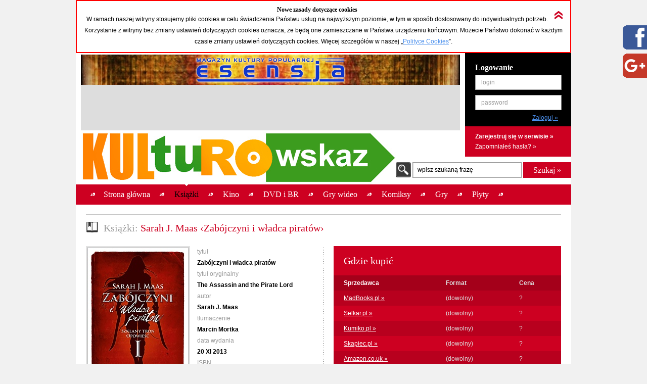

--- FILE ---
content_type: text/html; charset=UTF-8
request_url: https://kulturowskaz.esensja.pl/o2,17788.html
body_size: 9840
content:

<!DOCTYPE html PUBLIC "-//W3C//DTD XHTML 1.0 Strict//EN" "http://www.w3.org/TR/xhtml1/DTD/xhtml1-strict.dtd">
<html xmlns="http://www.w3.org/1999/xhtml">
  <head>
    <meta http-equiv="Content-Type" content="text/html; charset=utf-8"/>
    <title>Kulturowskaz: Sarah J. Maas &lsaquo;Zabójczyni i władca piratów&rsaquo;</title>
    <meta name="description" content="Serwis nowości i zapowiedzi kulturalnych."/>
    <!-- meta name="keywords" content="Add,your,site,keywords,here"/ -->
    <link rel="stylesheet" type="text/css" href="css/reset.css" media="screen"/>
    <link rel="stylesheet" type="text/css" href="css/style.css" media="screen"/>
    <link rel="shortcut icon" href="images/favicon.ico" />

  <!-- STARTBLOCK:skrypt_audytowy_idm -->

  <!-- (C) 2000-2006 Gemius SA - gemiusAudience / ver 11.1 / pp.esensja.pl / start -->
  <script type="text/javascript">
  var pp_gemius_identifier = new String('bDflDxxM7eZRJFuwGeZu_KSd.jgukkdiDdlmdD7KHcX.V7');
  </script>
  <script type="text/javascript" src="http://idm.hit.gemius.pl/pp_gemius.js"></script>

  <!-- ENDBLOCK:skrypt_audytowy_idm -->

     <script src="http://code.jquery.com/jquery-1.10.1.min.js"></script>
	 <script src="http://code.jquery.com/jquery-migrate-1.2.1.js"></script>

    <script type="text/javascript" src="js/star-rating/jquery.rating.js"></script>
    <script type="text/javascript" src="js/jquery.cycle.all.min.js"></script>
    <script type="text/javascript" src="js/jquery.scrollTo-1.4.2-min.js"></script>
    <script type="text/javascript" src="js/jquery.serialScroll-1.2.2-min.js"></script>
    <script type="text/javascript" src="js/utils.js"></script>
	
    <script type="text/javascript">
		var aPozycjeZapowiedzi = new Array();
		var aBlokadaZapowiedzi = new Array();
		var bOkladki = true;
    </script>
<!-- Place this tag where you want the badge to render -->
<!-- Place this tag in the <head> of your document -->
<link href="https://plus.google.com/115992735169754951627" rel="publisher" />
<!-- Place this tag in your head or just before your close body tag. -->
<script type="text/javascript">
window.___gcfg = {lang: 'pl'};
(function() 
{var po = document.createElement("script");
po.type = "text/javascript"; po.async = true;po.src = "https://apis.google.com/js/plusone.js";
var s = document.getElementsByTagName("script")[0];
s.parentNode.insertBefore(po, s);
})();</script>

    
    <meta property="og:title" content="Sarah J. Maas &lsaquo;Zabójczyni i władca piratów&rsaquo;" />
    <meta property="og:type" content="book" />
    <meta property="og:url" content="http://kulturowskaz.pl/o2,17788.html" />
    <meta property="og:image" content="http://kulturowskaz.pl/covers/okladkiks/206759_zabojczyni-i-wladca-piratow_200.jpg" />
    <meta property="og:site_name" content="Kulturowskaz.pl" />
    <meta property="og:description" content="Chcesz wiedzieć, co działo się z zabójczynią Celaeną przed akcją „Szklanego Tronu”?

Oto pierwsza z czterech nowelek, które opowiadają o jej wcześniejszych losach! Groźna zabójczyni Celaena Sardothien prag (&hellip;)" />
<!--   <meta property="fb:admins" content="227361243979720" /> -->
    <meta property="fb:admins" content="1351236826" />
    <meta property="fb:admins" content="100000479774319" />
    <meta property="fb:admins" content="1557926121" />
    
<script type="text/javascript">

  var ban_dir = 'esensja.stopklatka.pl'; var ban_dx='-25533'; 

var locationUrl = window.location+'';
var urlParamIndex = locationUrl.indexOf("?adToken=");
if (urlParamIndex < 0 ) urlParamIndex = locationUrl.indexOf("&adToken=");
var urlParamVal = "";
if(urlParamIndex >=0) {
    var urlValIndex = urlParamIndex+9;
    var isEnd = locationUrl.indexOf("&", urlValIndex);
    urlParamVal = (isEnd >=0 ? locationUrl.substring(urlValIndex, isEnd) : locationUrl.substring(urlValIndex));
}
var adToken = (urlParamVal == "" ? "" : "&adToken="+urlParamVal);
document.write('<scr'+'ipt type="text/javascript" src="http://ad.adview.pl/ad/GetBan?dir=/'+ban_dir+'/&jsp=30&dx='+ban_dx+'&t='+(new Date()).getTime()+adToken+'"></scr'+'ipt>');
document.write('<link href="http://bi.adview.pl/info/ban.css" rel="stylesheet" type="text/css">');
document.write('<scr'+'ipt type="text/javascript" src="http://bi.adview.pl/info/ban/banFunc.js"></scr'+'ipt>');
</script>

  </head>
  <body>
<script type="text/javascript">
  jQuery(function(){  
    
   jQuery("#googleplus2_2").hover(function(){   
    jQuery(this).stop(true,false).animate({right: "0px"}, 500 );  
	jQuery(this).css('z-index', '10000');
   },
   function(){
    jQuery("#googleplus2_2").stop(true,false).animate({right: "-300px"}, 500 );
    jQuery(this).css('z-index', '9999');     
   });  
       
   jQuery("#facebook2_2").hover(function(){   
    jQuery(this).stop(true,false).animate({right: "0px"}, 500 );  
    jQuery(this).css('z-index', '10000');
   },
   function(){
    jQuery("#facebook2_2").stop(true,false).animate({right: "-300px"}, 500 );
    jQuery(this).css('z-index', '9999');     
   });
    
   jQuery("#twitter2_2").hover(function(){   
    jQuery(this).stop(true,false).animate({right: "0px"}, 500 );  
	jQuery(this).css('z-index', '10000');
   },
   function(){
    jQuery("#twitter2_2").stop(true,false).animate({right: "-300px"}, 500 );
    jQuery(this).css('z-index', '9999');
   });

   jQuery("#blip2_2").hover(function(){   
    jQuery(this).stop(true,false).animate({right: "0px"}, 500 );  
	jQuery(this).css('z-index', '10000');
   },
   function(){
    jQuery("#blip2_2").stop(true,false).animate({right: "-300px"}, 500 );
    jQuery(this).css('z-index', '9999');     
   });
  });        
</script>


<!--WIDGET FACEBOOK-->



<div id="fb-root"></div>
<script>(function(d, s, id) {
  var js, fjs = d.getElementsByTagName(s)[0];
  if (d.getElementById(id)) return;
  js = d.createElement(s); js.id = id;
  js.src = "//connect.facebook.net/pl_PL/all.js#xfbml=1";
  fjs.parentNode.insertBefore(js, fjs);
}(document, 'script', 'facebook-jssdk'));</script>
<div id="facebook2_2" style="right: -300px; z-index: 9996; background: #ffffff; padding: 0px; width: 300px; height:550px; position: fixed; top: 50px; border: 0px solid #3B95D8">
  <a href="#"></a><img style="position: absolute; left:-48px;" src="/images/facebook_48-r.png" />
  <div class="fb-like-box" data-href="http://www.facebook.com/Kulturowskaz" data-width="300" data-height="550" data-show-faces="true" data-stream="true" data-header="false"></div>

</div>
<!--KONIEC WIDGET FACEBOOK-->

<!--WIDGET GOOGLE+-->
  <div style='background-color:#ffffff;'>  
<div id="googleplus2_2" style="right: -300px; z-index: 9997; background: #ffffff; padding: 0px; width: 300px; height: 131px; position: fixed; top: 50px; border: 0px solid #FFFFFF">
  <a href="#"></a><img style="position: absolute; left:-48px; top:56px" src="/images/nowe-g+_48-r.png" /> 
  <!-- Place this tag where you want the badge to render --> 
  <div class="g-page" data-href="//plus.google.com/115992735169754951627" data-rel="publisher"></div>
<!-- HTML Codes by Quackit.com -->
<!--
<div style="height:410px;width:300px;overflow-y:scroll;">




    -->
</div> 

</div>
<!--KONIEC WIDGET GOOGLE+-->
    <div id="container">
      <div class="c_box">
    
        <!-- cookies start -->
        <div id="cookies_info">
          <img src="images/icons/arrow_up_red_double.png" id="cookies_info_close" onclick="closeCookiesInfo();" />
          <h2>Nowe zasady dotyczące cookies</h2>
          <p>W ramach naszej witryny stosujemy pliki cookies w celu świadczenia Państwu usług na najwyższym poziomie, w tym w sposób dostosowany do indywidualnych potrzeb. Korzystanie z witryny bez zmiany ustawień dotyczących cookies oznacza, że będą one zamieszczane w Państwa urządzeniu końcowym. Możecie Państwo dokonać w każdym czasie zmiany ustawień dotyczących cookies. Więcej  szczegółów w naszej „<a href="stopka,cookies.html">Polityce Cookies</a>”.</p>
        </div>
  
        <script type="text/javascript">
        /* 
         * =========================================
         * http://www.quirksmode.org/js/cookies.html
         */
        function createCookie(name,value,days) {
          if (days) {
            var date = new Date();
            date.setTime(date.getTime()+(days*24*60*60*1000));
            var expires = "; expires="+date.toGMTString();
          }
          else var expires = "";
          document.cookie = name+"="+value+expires+"; path=/";
        }
        
        function readCookie(name) {
          var nameEQ = name + "=";
          var ca = document.cookie.split(';');
          for(var i=0;i < ca.length;i++) {
            var c = ca[i];
            while (c.charAt(0)==' ') c = c.substring(1,c.length);
            if (c.indexOf(nameEQ) == 0) return c.substring(nameEQ.length,c.length);
          }
          return null;
        }
        
        function eraseCookie(name) {
          createCookie(name,"",-1);
        }
        
        function closeCookiesInfo() {
          createCookie("Kulturowskaz_cookies", "ok", 365);
          document.getElementById('cookies_info').className = "h";
        }
        
        var isCookiesOk = readCookie("Kulturowskaz_cookies");
        if(isCookiesOk == "ok") {
          document.getElementById('cookies_info').className = "h";
        } else {
          document.getElementById('cookies_info').className = "s";
        }
        </script>
        <!-- cookies stop -->

        <div id="header">
          <div id="advert_750">
            <!--a href="http://esensja.pl" target="_blank"><img src="images/banners/baner_750_100.gif" alt="Esensja.pl"/></a-->
            <a href="http://esensja.pl" target="_blank"><img src="images/banners/Esensja_MagazynKulturyPopularnej-750x60.png" alt="Esensja.pl"/></a>

<script async src="//pagead2.googlesyndication.com/pagead/js/adsbygoogle.js"></script>
<!-- KW_728x90 -->
<ins class="adsbygoogle"
     style="display:inline-block;width:728px;height:90px"
     data-ad-client="ca-pub-0466750921706445"
     data-ad-slot="2385552008"></ins>
<script>
(adsbygoogle = window.adsbygoogle || []).push({});
</script>

<!--div id="ceneoaffcontainer4546"></div>
<a id="ceneoaff-logo" title="Ceneo" href="http://www.ceneo.pl/#pid=379&crid=4546&cid=523"><img style="border:0;width:1px;height:1px;" src="http://app.ceneostatic.pl/common/image/logo/ap-logo-transparent-small.png" alt="Ceneo" /></a>
<script type="text/javascript" charset="utf-8">
  if (typeof CeneoAPOptions == "undefined" || CeneoAPOptions == null)
  {
  var CeneoAPOptions = new Array(); 
  stamp = parseInt(new Date().getTime()/86400, 10);
  var script = document.createElement("script");
  script.setAttribute("type", "text/javascript");
  script.setAttribute("src", "http://partnerzyapi.ceneo.pl/External/ap.js?"+stamp);
  script.setAttribute("charset", "utf-8");
  var head = document.getElementsByTagName("head")[0];
  head.appendChild(script);
  }

  CeneoAPOptions[CeneoAPOptions.length] =
  {
    ad_creation: 4546,
    ad_channel: 523,
    ad_partner: 379,
    ad_type: 1,
    ad_content: '470,537,2379,2695',
    ad_format: 3,
    ad_newpage: true,
    ad_basket: true,
    ad_container: 'ceneoaffcontainer4546'
  };
</script-->

          </div>
          <div class="art"></div>
          <div id="logo" onclick="window.location = 'http://kulturowskaz.pl'"></div> 
          <div id="user_box">
    <form action="https://kulturowskaz.pl/user,login.html" method="post" autocomplete="off">
      <div class="pdd_20 no_pdd_b">
        <h3>Logowanie</h3>
        <fieldset class="login">
          <ol>
            <li class="string">
              <label for="login_username">login</label>
              <input id="login_username" name="login" />
            </li>
            <li class="string">
              <label for="login_password">password</label>
              <input id="login_password" type="password" name="password" />
            </li>
            <li class="commit">
			  <input type="hidden" name="url" value="/o2,17788.html" />
              <input type="submit" value="Zaloguj &raquo;"/>
            </li>
          </ol>
        </fieldset>
      </div>
    </form>
    <div class="actions">
      <p class="b">
        <a href="https://kulturowskaz.pl/user,register.html">Zarejestruj się w serwisie &raquo;</a>
      </p>
      <p>
        <a href="https://kulturowskaz.pl/user,recovery.html">Zapomniałeś hasła? &raquo;</a>
      </p>
    </div>
          </div>
          <div id="search">
            <form action="/list.html" method="post">
              <label for="search_input" class="">wpisz szukaną frazę</label>
              <input type="text" name="filtr_q" class="s_input" id="search_input" value=""/>
              <input type="hidden" name="dzial_check[]" value="2" />
              <input type="hidden" name="dzial_check[]" value="1" />
              <input type="hidden" name="dzial_check[]" value="2428" />
              <input type="hidden" name="dzial_check[]" value="50" />
              <input type="hidden" name="dzial_check[]" value="3" />
              <input type="hidden" name="dzial_check[]" value="5" />
              <input type="hidden" name="dzial_check[]" value="16" />
              <input type="submit" value="Szukaj &raquo;" class="s_submit"/>
            </form>
          </div>
        </div>
        <div id="nav">
          <ul>
            <li ><a href="index.html"><span>Strona główna</span></a></li>
            <li class="active"><a href="o2,0.html"><span>Książki</span></a></li>
            <li ><a href="o1,0.html"><span>Kino</span></a></li>
            <li ><a href="o10,0.html"><span>DVD i BR</span></a></li>
            <li ><a href="o11,0.html"><span>Gry wideo</span></a></li>
            <li ><a href="o3,0.html"><span>Komiksy</span></a></li>
            <li ><a href="o5,0.html"><span>Gry</span></a></li>
            <li ><a href="o9,0.html"><span>Płyty</span></a></li>
          </ul>
          <div id="left_art"></div>
          <div id="right_art"></div>
          <div id="nav_border"></div>
        </div>
        
        <div id="advert" style="text-align: center;">

		<div id="banP1"><script type="text/javascript">putBan(1);</script></div>

        </div>
        <div id="content_wrapper">
	<script type="text/javascript" src="js/app-obiekt.js"></script>	
    <script type="text/javascript">
		var _ro = 2, _id = 17788, _dz = 2;
    </script>	
    <div class="pdd_10 no_pdd_t">

        <div class="grid_600_ fltl">
            <div class="header">
                <h2>
                    <img src="images/icons/w_book.png" alt="Książki"/><span class="light_grey">Książki: </span>Sarah J. Maas &lsaquo;Zabójczyni i władca piratów&rsaquo;
                </h2>
            </div>
        </div>


        <div class="clb"></div>

        <div class="dotdash_center" style="margin-top: 10px">
            <div class="product_details grid_450 fltl">
                <div class="grid_200 fltl">
                    <img src="covers/okladkiks/206759_zabojczyni-i-wladca-piratow_200.jpg" alt="Sarah J. Maas &lsaquo;Zabójczyni i władca piratów&rsaquo;" class="thumb"/>
                    <br/><br/>
                    
                    <h6>Średnia ocena (głosów: <span id="avg_ile_ocen">0</span>)</h6>
                    <div id="avg_ocena_div" class="rating_black fltr">
                      <input name="star_avg" value="1" title="" type="radio" class="star_ro" />
                      <input name="star_avg" value="2" title="" type="radio" class="star_ro" />
                      <input name="star_avg" value="3" title="" type="radio" class="star_ro" />
                      <input name="star_avg" value="4" title="" type="radio" class="star_ro" />
                      <input name="star_avg" value="5" title="" type="radio" class="star_ro" />
                      <input name="star_avg" value="6" title="" type="radio" class="star_ro" />
                      <input name="star_avg" value="7" title="" type="radio" class="star_ro" />
                      <input name="star_avg" value="8" title="" type="radio" class="star_ro" />
                      <input name="star_avg" value="9" title="" type="radio" class="star_ro" />
                      <input name="star_avg" value="10" title="" type="radio" class="star_ro" />
                    </div>
                    <p id="avg_ocena_opis" class="b">&mdash; / 10</p>

                    <div class="clb"></div>

                    <!--div id="zainteresowanych_div" class=""-->
                    <div id="zainteresowanych" class="fltr grid_80 b ta_r" style="line-height: 22px;">0</div>
                    <h6>Zainteresowanych:</h6>
                    <!--/div-->

                    <div class="clb"></div>



                    <div class="flashmessenger hidden">
                      <p class=""></p>
                    </div>

                    <!--div class="pdd_15 no_pdd_lr">
                        <a href="#"><img src="images/_fakes/advert_300x200.png" alt="advert 300x200"/></a>
                    </div-->
                    
                    <div class="clb" style="height: 10px;"></div>
					<div><fb:like href="http://kulturowskaz.pl/o2,17788.html" width="200" send="false" height="50" /></div>
					<div><g:plusone size="medium" annotation="bubble" ></g:plusone></div>
                    
                    
                </div>
	
                <div class="grid_230 fltr">
                    <h6>tytuł</h6>
                    <p class="b">Zabójczyni i władca piratów</p>
                    <h6>tytuł oryginalny</h6>
                    <p class="b">The Assassin and the Pirate Lord</p>
                    <h6>autor</h6>
                    <p class="b">Sarah J. Maas</p>
                    <h6>tłumaczenie</h6>
                    <p class="b">Marcin Mortka</p>
                    <h6>data wydania</h6>
                    <p class="b">20 XI   2013</p>
                    <h6>ISBN</h6>
                    <p class="b">978-83-7747-986-5</p>
                    <h6>format</h6>
                    <p class="b">98s. 135×202mm</p>
                    <h6>cena</h6>
                    <p class="b">20,—</p>
                    <h6>cykl</h6>
                    <p class="b">Szklany Tron. Opowieści</p>
                    <h6>nośnik</h6>
                    <p class="b">papier</p>

                </div>

            </div>
            <div class="grid_450 fltr">

                <table class="red_table">
                    <thead>
                    <tr class="header">
                        <th colspan="3">
                            <h2>Gdzie kupić</h2>
                        </th>
                    </tr>
                    <tr>
                        <th class="white">Sprzedawca</th>
                        <th>Format</th>
                        <th>Cena</th>
                    </tr>
                    </thead>
                    <tfoot>
                    <tr>
                        <td colspan="3"></td>
                    </tr>
                    </tfoot>
                    <tbody>
                    <tr class="even">
                        <td nowrap="nowrap"><a  href="/madbooks.php?s=Zab%C3%B3jczyni%20i%20w%C5%82adca%20pirat%C3%B3w" target="_blank">MadBooks.pl &raquo;</a></td>
                        <td>(dowolny)</td>
                        <td >?</td>
                    </tr>
                    <tr class="odd">
                        <td nowrap="nowrap"><a  href="http://selkar.pl/aff/kulturowskaz/advanced_search_result.php?isbn=978-83-7747-986-5" target="_blank">Selkar.pl &raquo;</a></td>
                        <td>(dowolny)</td>
                        <td >?</td>
                    </tr>
                    <tr class="even">
                        <td nowrap="nowrap"><a  href="http://www.kumiko.pl/advanced_search_result.php?utm_source=kulturowskaz&keywords=Zab%F3jczyni%20i%A0w%B3adca%20pirat%F3w" target="_blank">Kumiko.pl &raquo;</a></td>
                        <td>(dowolny)</td>
                        <td >?</td>
                    </tr>
                    <tr class="odd">
                        <td nowrap="nowrap"><a id="a_978-83-7747-986-5" class="api_a" href="http://www.skapiec.pl/szukaj/w_calym_serwisie/zabOjczyni%20i%20wLadca%20piratOw#from42488" target="_blank">Skapiec.pl &raquo;</a></td>
                        <td>(dowolny)</td>
                        <td id="td_978-83-7747-986-5" class="api_td">?</td>
                    </tr>
                    <tr class="even">
                        <td nowrap="nowrap"><a  href="http://www.amazon.co.uk/gp/search?ie=UTF8&keywords=The Assassin and the Pirate Lord Sarah J. Maas&tag=esensja01-21" target="_blank">Amazon.co.uk &raquo;</a></td>
                        <td>(dowolny)</td>
                        <td >?</td>
                    </tr>
                    </tbody>
                </table>

                <h5 class="light_grey">Opis:</h5>
                <div class="opis_obiektu"><p>Chcesz wiedzieć, co działo się z zabójczynią Celaeną przed akcją „Szklanego Tronu”?</p><p>Oto pierwsza z czterech nowelek, które opowiadają o jej wcześniejszych losach! Groźna zabójczyni Celaena Sardothien pragnie dokonać odwetu. Gildia Zabójców wysyła ją na daleką wyspę na tropikalnych morzach, gdzie Celaena ma odebrać dług od Władcy Piratów. Gdy jednak dowiaduje się, że spłatę uzgodniono nie w pieniądzach, a w niewolnikach, charakter jej misji nagle ulega zmianie i zabójczyni zaryzykuje wszystkim, by naprawić dziejące się zło.</p></div>
            </div>
            <div class="clb"></div>
        </div>

    </div>

</div>
</div>

<!--div class="c_box_advert">
    <a href="#"><img src="images/_fakes/advert_300x200.png" alt="advert 300x200"/></a>
</div-->

<div class="c_box">
    <div class="pdd_10">

        <div class="grid_240 fltl">
            <div class="pdd_10">
                <div class="header h_grid">
                    <h2>Recenzje</h2>
                </div>

                <!--div class="hl hl_light"></div-->
                <div class="scroll_box">
                  <a href="#" class="scroll_up">up</a>

                  <div class="scroll_content_n" style="height: 240px">
                      <div class="product_item without_thumb">
                          <div class="product_info">
                              <h4>Brak recenzji. <a class="astandard" 
			   href="http://esensja.pl/_redakcja/info/tekst.html?id=1315" 
			   target="_blank"
			   title="Drogi Potencjalny Autorze!">Może napiszesz...?</a></h4>
                          </div>
                          <div class="clb"></div>
                      </div>
                  </div>
                  <a href="#" class="scroll_down">down</a>
                </div>

                <!--div class="hl hl_light"></div-->

                <!--p><a href="http://esensja.pl/ksiazka/recenzje/" target="_blank">więcej &raquo;</a></p-->
            </div>
        </div>

        <div class="grid_240 fltl">
            <div class="pdd_10">
                <div class="header h_grid">
                    <h2>Z tego cyklu</h2>
                </div>

                <!--div class="hl hl_light"></div-->
                <div class="scroll_box">
                  <a href="#" class="scroll_up">up</a>

                  <div class="scroll_content_n" style="height: 240px">
  
                      <div class="product_item " id="2_65108_1">
                          <div class="product_thumb">
                              <a href="o2,65108.html" title="Zabójczyni"><img src="thumbs//520386_szt-zabojczyni_2024_090.png" alt="Zabójczyni" class="thumb"/></a>
                          </div>
                          <div class="product_info">
                              <a href="o2,65108.html" title="Zabójczyni"><h4>Zabójczyni</h4></a>
                            <p>Sarah J. Maas</p>
                            <p class="date"><span class="light_grey">premiera:</span> 11 IX 2024</p>
                          </div>
                          <div class="clb"></div>
                      </div>
                      <div class="product_item " id="2_64618_1">
                          <div class="product_thumb">
                              <a href="o2,64618.html" title="Zabójczyni"><img src="thumbs//514624_szto-zaboczyni_2024_090.png" alt="Zabójczyni" class="thumb"/></a>
                          </div>
                          <div class="product_info">
                              <a href="o2,64618.html" title="Zabójczyni"><h4>Zabójczyni</h4></a>
                            <p>Sarah J. Maas</p>
                            <p class="date"><span class="light_grey">premiera:</span> 15 V 2024</p>
                          </div>
                          <div class="clb"></div>
                      </div>
                      <div class="product_item " id="2_31597_1">
                          <div class="product_thumb">
                              <a href="o2,31597.html" title="Zabójczyni"><img src="thumbs//311648_zabojczyni-1-5_090.jpg" alt="Zabójczyni" class="thumb"/></a>
                          </div>
                          <div class="product_info">
                              <a href="o2,31597.html" title="Zabójczyni"><h4>Zabójczyni</h4></a>
                            <p>Sarah J. Maas</p>
                            <p class="date"><span class="light_grey">premiera:</span> 8 II 2017</p>
                          </div>
                          <div class="clb"></div>
                      </div>
                      <div class="product_item " id="2_22230_1">
                          <div class="product_thumb">
                              <a href="o2,22230.html" title="Zabójczyni"><img src="thumbs//250698_zabojczyni_090.jpg" alt="Zabójczyni" class="thumb"/></a>
                          </div>
                          <div class="product_info">
                              <a href="o2,22230.html" title="Zabójczyni"><h4>Zabójczyni</h4></a>
                            <p>Sarah J. Maas</p>
                            <p class="date"><span class="light_grey">premiera:</span> 22 IV 2015</p>
                          </div>
                          <div class="clb"></div>
                      </div>
                      <div class="product_item " id="2_17789_1">
                          <div class="product_thumb">
                              <a href="o2,17789.html" title="Zabójczyni i Czerwona Pustynia"><img src="thumbs//206761_zabojczyni-i-czerwona-pustynia_090.jpg" alt="Zabójczyni i Czerwona Pustynia" class="thumb"/></a>
                          </div>
                          <div class="product_info">
                              <a href="o2,17789.html" title="Zabójczyni i Czerwona Pustynia"><h4>Zabójczyni i Czerwona Pustynia</h4></a>
                            <p>Sarah J. Maas</p>
                            <p class="date"><span class="light_grey">premiera:</span> 22 I 2014</p>
                          </div>
                          <div class="clb"></div>
                      </div>
                      <div class="product_item " id="2_19134_1">
                          <div class="product_thumb">
                              <a href="o2,19134.html" title="Zabójczyni i podziemny świat"><img src="thumbs//217967_zabojczyni-i-podziemny-swiat_090.jpg" alt="Zabójczyni i podziemny świat" class="thumb"/></a>
                          </div>
                          <div class="product_info">
                              <a href="o2,19134.html" title="Zabójczyni i podziemny świat"><h4>Zabójczyni i podziemny świat</h4></a>
                            <p>Sarah J. Maas</p>
                            <p class="date"><span class="light_grey">premiera:</span> 4 VI 2014</p>
                          </div>
                          <div class="clb"></div>
                      </div>
                      <div class="product_item " id="2_21307_1">
                          <div class="product_thumb">
                              <a href="o2,21307.html" title="Zabójczyni i imperium Adarlanu"><img src="thumbs//240906_zabojczyni-i-imperium-adarlanu_090.jpg" alt="Zabójczyni i imperium Adarlanu" class="thumb"/></a>
                          </div>
                          <div class="product_info">
                              <a href="o2,21307.html" title="Zabójczyni i imperium Adarlanu"><h4>Zabójczyni i imperium Adarlanu</h4></a>
                            <p>Sarah J. Maas</p>
                            <p class="date"><span class="light_grey">premiera:</span> 14 I 2015</p>
                          </div>
                          <div class="clb"></div>
                      </div>
                      <div class="product_item " id="2_21889_1">
                          <div class="product_thumb">
                              <img src="images/icons/icon_2_1.png" class="product_type"/>
                              <a href="o2,21889.html" title="Zabójczyni i imperium Adarlanu"><img src="thumbs//245430_zabojczyni-i-imperium-adarlanu_ebk_090.jpg" alt="Zabójczyni i imperium Adarlanu" class="thumb"/></a>
                          </div>
                          <div class="product_info">
                              <a href="o2,21889.html" title="Zabójczyni i imperium Adarlanu"><h4>Zabójczyni i imperium Adarlanu</h4></a>
                            <p>Sarah J. Maas</p>
                            <p class="date"><span class="light_grey">premiera:</span> 7 I 2015</p>
                          </div>
                          <div class="clb"></div>
                      </div>
  
                  </div>
                  <a href="#" class="scroll_down">down</a>
                </div>

                <!--div class="hl hl_light"></div-->

                <!--p><a href="#">więcej &raquo;</a></p-->
            </div>
        </div>

        <div class="grid_240 fltl">
            <div class="pdd_10">
                <div class="header h_grid">
                    <h2>Tego twórcy</h2>
                </div>

                <!--div class="hl hl_light"></div-->
                <div class="scroll_box">
                  <a href="#" class="scroll_up">up</a>
                  <div class="scroll_content_n" style="height: 240px">

                    <div class="product_item " id="2_48601_1">
                        <div class="product_thumb">
                            <a href="o2,48601.html" title="Catwoman"><img src="thumbs//416436_catwoman_090.jpg" alt="Catwoman" class="thumb"/></a>
                        </div>
                        <div class="product_info">
                            <a href="o2,48601.html" title="Catwoman"><h4>Catwoman</h4></a>
                            <p>Sarah J. Maas</p>
                            <p class="date"><span class="light_grey">premiera:</span> 27 XI 2019</p>
                        </div>
                        <div class="clb"></div>
                    </div>
                    <div class="product_item " id="2_57763_1">
                        <div class="product_thumb">
                            <a href="o2,57763.html" title="Dom Nieba i Oddechu. Część I"><img src="thumbs//470550_km-dom-nieba-i-oddechu-i_090.jpg" alt="Dom Nieba i Oddechu. Część I" class="thumb"/></a>
                        </div>
                        <div class="product_info">
                            <a href="o2,57763.html" title="Dom Nieba i Oddechu. Część I"><h4>Dom Nieba i Oddechu. Część I</h4></a>
                            <p>Sarah J. Maas</p>
                            <p class="date"><span class="light_grey">premiera:</span> 18 V 2022</p>
                        </div>
                        <div class="clb"></div>
                    </div>
                    <div class="product_item " id="2_59831_1">
                        <div class="product_thumb">
                            <a href="o2,59831.html" title="Dom Nieba i Oddechu. Część II"><img src="thumbs//481609_km-dom-nieba-i-oddechu-ii_090.png" alt="Dom Nieba i Oddechu. Część II" class="thumb"/></a>
                        </div>
                        <div class="product_info">
                            <a href="o2,59831.html" title="Dom Nieba i Oddechu. Część II"><h4>Dom Nieba i Oddechu. Część II</h4></a>
                            <p>Sarah J. Maas</p>
                            <p class="date"><span class="light_grey">premiera:</span> 15 VI 2022</p>
                        </div>
                        <div class="clb"></div>
                    </div>
                    <div class="product_item " id="2_64113_1">
                        <div class="product_thumb">
                            <a href="o2,64113.html" title="Dom Płomienia i Cienia"><img src="thumbs//511033_km-dom-plomienia-i-cienia_090.png" alt="Dom Płomienia i Cienia" class="thumb"/></a>
                        </div>
                        <div class="product_info">
                            <a href="o2,64113.html" title="Dom Płomienia i Cienia"><h4>Dom Płomienia i Cienia</h4></a>
                            <p>Sarah J. Maas</p>
                            <p class="date"><span class="light_grey">premiera:</span> 10 IV 2024</p>
                        </div>
                        <div class="clb"></div>
                    </div>
                    <div class="product_item " id="2_57760_1">
                        <div class="product_thumb">
                            <a href="o2,57760.html" title="Dom Ziemi i Krwi. Część I"><img src="thumbs//470541_km-dom-ziemi-i-kwi-i_2022_090.png" alt="Dom Ziemi i Krwi. Część I" class="thumb"/></a>
                        </div>
                        <div class="product_info">
                            <a href="o2,57760.html" title="Dom Ziemi i Krwi. Część I"><h4>Dom Ziemi i Krwi. Część I</h4></a>
                            <p>Sarah J. Maas</p>
                            <p class="date"><span class="light_grey">premiera:</span> 6 IV 2022</p>
                        </div>
                        <div class="clb"></div>
                    </div>
                    <div class="product_item " id="2_52182_1">
                        <div class="product_thumb">
                            <a href="o2,52182.html" title="Dom Ziemi i Krwi. Część I i II"><img src="thumbs//431978_km-dom-ziemi-i-krwi_ebk_090.jpg" alt="Dom Ziemi i Krwi. Część I i II" class="thumb"/></a>
                        </div>
                        <div class="product_info">
                            <a href="o2,52182.html" title="Dom Ziemi i Krwi. Część I i II"><h4>Dom Ziemi i Krwi. Część I i II</h4></a>
                            <p>Sarah J. Maas</p>
                            <p class="date"><span class="light_grey">premiera:</span> 4 VI 2020</p>
                        </div>
                        <div class="clb"></div>
                    </div>
                    <div class="product_item " id="2_51269_1">
                        <div class="product_thumb">
                            <a href="o2,51269.html" title="Dom Ziemi i Krwi. Część II"><img src="thumbs//428455_km-dom-ziemi-i-krwi-ii_090.jpg" alt="Dom Ziemi i Krwi. Część II" class="thumb"/></a>
                        </div>
                        <div class="product_info">
                            <a href="o2,51269.html" title="Dom Ziemi i Krwi. Część II"><h4>Dom Ziemi i Krwi. Część II</h4></a>
                            <p>Sarah J. Maas</p>
                            <p class="date"><span class="light_grey">premiera:</span> 3 VI 2020</p>
                        </div>
                        <div class="clb"></div>
                    </div>
                    <div class="product_item " id="2_64506_1">
                        <div class="product_thumb">
                            <a href="o2,64506.html" title="Dwór cierni i róż"><img src="thumbs//513785_dcir-dwor-cierni-i-roz_2024_090.png" alt="Dwór cierni i róż" class="thumb"/></a>
                        </div>
                        <div class="product_info">
                            <a href="o2,64506.html" title="Dwór cierni i róż"><h4>Dwór cierni i róż</h4></a>
                            <p>Sarah J. Maas</p>
                            <p class="date"><span class="light_grey">premiera:</span> 24 IV 2024</p>
                        </div>
                        <div class="clb"></div>
                    </div>
                    <div class="product_item " id="2_64507_1">
                        <div class="product_thumb">
                            <a href="o2,64507.html" title="Dwór mgieł i furii"><img src="thumbs//513788_dcir-dwor-mgiel-i-furii_2024_090.png" alt="Dwór mgieł i furii" class="thumb"/></a>
                        </div>
                        <div class="product_info">
                            <a href="o2,64507.html" title="Dwór mgieł i furii"><h4>Dwór mgieł i furii</h4></a>
                            <p>Sarah J. Maas</p>
                            <p class="date"><span class="light_grey">premiera:</span> 24 IV 2024</p>
                        </div>
                        <div class="clb"></div>
                    </div>
                    <div class="product_item " id="2_64508_1">
                        <div class="product_thumb">
                            <a href="o2,64508.html" title="Dwór skrzydeł i zguby"><img src="thumbs//513791_dcir-dwor-skrzydel-i-zguby_2024_090.png" alt="Dwór skrzydeł i zguby" class="thumb"/></a>
                        </div>
                        <div class="product_info">
                            <a href="o2,64508.html" title="Dwór skrzydeł i zguby"><h4>Dwór skrzydeł i zguby</h4></a>
                            <p>Sarah J. Maas</p>
                            <p class="date"><span class="light_grey">premiera:</span> 8 V 2024</p>
                        </div>
                        <div class="clb"></div>
                    </div>
                    <div class="product_item " id="2_57758_1">
                        <div class="product_thumb">
                            <a href="o2,57758.html" title="Dwór Srebrnych Płomieni"><img src="thumbs//470532_dcir-dwor-srebrnych-plomieni_ebk_090.png" alt="Dwór Srebrnych Płomieni" class="thumb"/></a>
                        </div>
                        <div class="product_info">
                            <a href="o2,57758.html" title="Dwór Srebrnych Płomieni"><h4>Dwór Srebrnych Płomieni</h4></a>
                            <p>Sarah J. Maas</p>
                            <p class="date"><span class="light_grey">premiera:</span> 16 XI 2021</p>
                        </div>
                        <div class="clb"></div>
                    </div>
                    <div class="product_item " id="2_57756_1">
                        <div class="product_thumb">
                            <a href="o2,57756.html" title="Dwór Srebrnych Płomieni. Część 1"><img src="thumbs//470526_dcir-dwor-srebrnych-plomieni-1_090.png" alt="Dwór Srebrnych Płomieni. Część 1" class="thumb"/></a>
                        </div>
                        <div class="product_info">
                            <a href="o2,57756.html" title="Dwór Srebrnych Płomieni. Część 1"><h4>Dwór Srebrnych Płomieni. Część 1</h4></a>
                            <p>Sarah J. Maas</p>
                            <p class="date"><span class="light_grey">premiera:</span> 10 XI 2021</p>
                        </div>
                        <div class="clb"></div>
                    </div>
                    <div class="product_item " id="2_57757_1">
                        <div class="product_thumb">
                            <a href="o2,57757.html" title="Dwór Srebrnych Płomieni. Część 2"><img src="thumbs//470529_dcir-dwor-srebrnych-plomieni-2_090.png" alt="Dwór Srebrnych Płomieni. Część 2" class="thumb"/></a>
                        </div>
                        <div class="product_info">
                            <a href="o2,57757.html" title="Dwór Srebrnych Płomieni. Część 2"><h4>Dwór Srebrnych Płomieni. Część 2</h4></a>
                            <p>Sarah J. Maas</p>
                            <p class="date"><span class="light_grey">premiera:</span> 24 XI 2021</p>
                        </div>
                        <div class="clb"></div>
                    </div>
                    <div class="product_item " id="2_64620_1">
                        <div class="product_thumb">
                            <a href="o2,64620.html" title="Dwór szronu i blasku gwiazd"><img src="thumbs//514630_dcir-dwor-szronu-i-blasku-gwiazd_2024_090.png" alt="Dwór szronu i blasku gwiazd" class="thumb"/></a>
                        </div>
                        <div class="product_info">
                            <a href="o2,64620.html" title="Dwór szronu i blasku gwiazd"><h4>Dwór szronu i blasku gwiazd</h4></a>
                            <p>Sarah J. Maas</p>
                            <p class="date"><span class="light_grey">premiera:</span> 15 V 2024</p>
                        </div>
                        <div class="clb"></div>
                    </div>
                    <div class="product_item " id="2_65890_1">
                        <div class="product_thumb">
                            <a href="o2,65890.html" title="Dziedzictwo ognia"><img src="thumbs//526190_szt-dziedzictwo-ognia_2025_090.png" alt="Dziedzictwo ognia" class="thumb"/></a>
                        </div>
                        <div class="product_info">
                            <a href="o2,65890.html" title="Dziedzictwo ognia"><h4>Dziedzictwo ognia</h4></a>
                            <p>Sarah J. Maas</p>
                            <p class="date"><span class="light_grey">premiera:</span> 15 I 2025</p>
                        </div>
                        <div class="clb"></div>
                    </div>
                    <div class="product_item " id="2_64111_1">
                        <div class="product_thumb">
                            <a href="o2,64111.html" title="Imperium Burz"><img src="thumbs//511027_szt-imperium-burz_2023_090.png" alt="Imperium Burz" class="thumb"/></a>
                        </div>
                        <div class="product_info">
                            <a href="o2,64111.html" title="Imperium Burz"><h4>Imperium Burz</h4></a>
                            <p>Sarah J. Maas</p>
                            <p class="date"><span class="light_grey">premiera:</span> 24 I 2024</p>
                        </div>
                        <div class="clb"></div>
                    </div>
                    <div class="product_item " id="2_65107_1">
                        <div class="product_thumb">
                            <a href="o2,65107.html" title="Korona w Mroku"><img src="thumbs//520383_szt-korona-w-mroku_2024_090.png" alt="Korona w Mroku" class="thumb"/></a>
                        </div>
                        <div class="product_info">
                            <a href="o2,65107.html" title="Korona w Mroku"><h4>Korona w Mroku</h4></a>
                            <p>Sarah J. Maas</p>
                            <p class="date"><span class="light_grey">premiera:</span> 11 IX 2024</p>
                        </div>
                        <div class="clb"></div>
                    </div>
                    <div class="product_item " id="2_66517_1">
                        <div class="product_thumb">
                            <a href="o2,66517.html" title="Królestwo popiołów"><img src="thumbs//532636_szt-krolestwo-popiolow_2025_090.png" alt="Królestwo popiołów" class="thumb"/></a>
                        </div>
                        <div class="product_info">
                            <a href="o2,66517.html" title="Królestwo popiołów"><h4>Królestwo popiołów</h4></a>
                            <p>Sarah J. Maas</p>
                            <p class="date"><span class="light_grey">premiera:</span> 21 V 2025</p>
                        </div>
                        <div class="clb"></div>
                    </div>
                    <div class="product_item " id="2_46051_1">
                        <div class="product_thumb">
                            <a href="o2,46051.html" title="Królestwo popiołów. Część I"><img src="thumbs//397304_szt-krolestwo-popiolow-1_090.jpg" alt="Królestwo popiołów. Część I" class="thumb"/></a>
                        </div>
                        <div class="product_info">
                            <a href="o2,46051.html" title="Królestwo popiołów. Część I"><h4>Królestwo popiołów. Część I</h4></a>
                            <p>Sarah J. Maas</p>
                            <p class="date"><span class="light_grey">premiera:</span> 24 IV 2019</p>
                        </div>
                        <div class="clb"></div>
                    </div>
                    <div class="product_item " id="2_46148_1">
                        <div class="product_thumb">
                            <a href="o2,46148.html" title="Królestwo popiołów. Część II"><img src="thumbs//397852_szt-krolestwo-popiolow-2_090.jpg" alt="Królestwo popiołów. Część II" class="thumb"/></a>
                        </div>
                        <div class="product_info">
                            <a href="o2,46148.html" title="Królestwo popiołów. Część II"><h4>Królestwo popiołów. Część II</h4></a>
                            <p>Sarah J. Maas</p>
                            <p class="date"><span class="light_grey">premiera:</span> 15 V 2019</p>
                        </div>
                        <div class="clb"></div>
                    </div>
                    <div class="product_item " id="2_65891_1">
                        <div class="product_thumb">
                            <a href="o2,65891.html" title="Królowa cieni"><img src="thumbs//526193_szt-krolowa-cieni_2025_090.png" alt="Królowa cieni" class="thumb"/></a>
                        </div>
                        <div class="product_info">
                            <a href="o2,65891.html" title="Królowa cieni"><h4>Królowa cieni</h4></a>
                            <p>Sarah J. Maas</p>
                            <p class="date"><span class="light_grey">premiera:</span> 15 I 2025</p>
                        </div>
                        <div class="clb"></div>
                    </div>
                    <div class="product_item " id="2_65106_1">
                        <div class="product_thumb">
                            <a href="o2,65106.html" title="Szklany Tron"><img src="thumbs//520380_szt-szklany-tron_2024_090.png" alt="Szklany Tron" class="thumb"/></a>
                        </div>
                        <div class="product_info">
                            <a href="o2,65106.html" title="Szklany Tron"><h4>Szklany Tron</h4></a>
                            <p>Sarah J. Maas</p>
                            <p class="date"><span class="light_grey">premiera:</span> 11 IX 2024</p>
                        </div>
                        <div class="clb"></div>
                    </div>
                    <div class="product_item " id="2_66518_1">
                        <div class="product_thumb">
                            <a href="o2,66518.html" title="Wieża świtu"><img src="thumbs//532639_szt-wieza-switu_2025_090.png" alt="Wieża świtu" class="thumb"/></a>
                        </div>
                        <div class="product_info">
                            <a href="o2,66518.html" title="Wieża świtu"><h4>Wieża świtu</h4></a>
                            <p>Sarah J. Maas</p>
                            <p class="date"><span class="light_grey">premiera:</span> 21 V 2025</p>
                        </div>
                        <div class="clb"></div>
                    </div>
                    <div class="product_item " id="2_22230_1">
                        <div class="product_thumb">
                            <a href="o2,22230.html" title="Zabójczyni"><img src="thumbs//250698_zabojczyni_090.jpg" alt="Zabójczyni" class="thumb"/></a>
                        </div>
                        <div class="product_info">
                            <a href="o2,22230.html" title="Zabójczyni"><h4>Zabójczyni</h4></a>
                            <p>Sarah J. Maas</p>
                            <p class="date"><span class="light_grey">premiera:</span> 22 IV 2015</p>
                        </div>
                        <div class="clb"></div>
                    </div>
                    <div class="product_item " id="2_65108_1">
                        <div class="product_thumb">
                            <a href="o2,65108.html" title="Zabójczyni"><img src="thumbs//520386_szt-zabojczyni_2024_090.png" alt="Zabójczyni" class="thumb"/></a>
                        </div>
                        <div class="product_info">
                            <a href="o2,65108.html" title="Zabójczyni"><h4>Zabójczyni</h4></a>
                            <p>Sarah J. Maas</p>
                            <p class="date"><span class="light_grey">premiera:</span> 11 IX 2024</p>
                        </div>
                        <div class="clb"></div>
                    </div>
                    <div class="product_item " id="2_17789_1">
                        <div class="product_thumb">
                            <a href="o2,17789.html" title="Zabójczyni i Czerwona Pustynia"><img src="thumbs//206761_zabojczyni-i-czerwona-pustynia_090.jpg" alt="Zabójczyni i Czerwona Pustynia" class="thumb"/></a>
                        </div>
                        <div class="product_info">
                            <a href="o2,17789.html" title="Zabójczyni i Czerwona Pustynia"><h4>Zabójczyni i Czerwona Pustynia</h4></a>
                            <p>Sarah J. Maas</p>
                            <p class="date"><span class="light_grey">premiera:</span> 22 I 2014</p>
                        </div>
                        <div class="clb"></div>
                    </div>
                    <div class="product_item " id="2_21307_1">
                        <div class="product_thumb">
                            <a href="o2,21307.html" title="Zabójczyni i imperium Adarlanu"><img src="thumbs//240906_zabojczyni-i-imperium-adarlanu_090.jpg" alt="Zabójczyni i imperium Adarlanu" class="thumb"/></a>
                        </div>
                        <div class="product_info">
                            <a href="o2,21307.html" title="Zabójczyni i imperium Adarlanu"><h4>Zabójczyni i imperium Adarlanu</h4></a>
                            <p>Sarah J. Maas</p>
                            <p class="date"><span class="light_grey">premiera:</span> 14 I 2015</p>
                        </div>
                        <div class="clb"></div>
                    </div>
                    <div class="product_item " id="2_19134_1">
                        <div class="product_thumb">
                            <a href="o2,19134.html" title="Zabójczyni i podziemny świat"><img src="thumbs//217967_zabojczyni-i-podziemny-swiat_090.jpg" alt="Zabójczyni i podziemny świat" class="thumb"/></a>
                        </div>
                        <div class="product_info">
                            <a href="o2,19134.html" title="Zabójczyni i podziemny świat"><h4>Zabójczyni i podziemny świat</h4></a>
                            <p>Sarah J. Maas</p>
                            <p class="date"><span class="light_grey">premiera:</span> 4 VI 2014</p>
                        </div>
                        <div class="clb"></div>
                    </div>
                  </div>
                  <a href="#" class="scroll_down">down</a>
                </div>

                <!--div class="hl hl_light"></div-->

                <!--p><a href="#" id="TegoTworcyLink">więcej &raquo;</a></p-->
            </div>
        </div>

        <div class="grid_240 fltl">
            <div class="pdd_10">
                <div class="header h_grid">
                    <h2>Inne wydania</h2>
                </div>

                <!--div class="hl hl_light"></div-->
                <div class="scroll_box">
                  <a href="#" class="scroll_up">up</a>

                  <div class="scroll_content_n" style="height: 240px">
                  </div>
                  <a href="#" class="scroll_down">down</a>
                </div>
                <!--div class="hl hl_light"></div-->

                <!--p><a href="#">więcej &raquo;</a></p-->
            </div>
        </div>

        <div class="clb"></div>

    </div>
</div>

<div class="c_box">
    <div class="pdd_20">
        <div class="header h_grid">
            <h2 id="commentPost">Komentarze</h2>
        </div>


        <div class="hl hl_light"></div>
		<form action="#commentPost" method="post" name="commentPost">		
        <div class="comment_fields">
            <textarea name="text" id="comment_body" rows="5" cols="10"></textarea>			  			
            <input type="submit" id="comment_submit"/>
            <a href="#" onclick="document.commentPost.submit();" class="comment_submit_link">Dodaj swój komentarz &raquo;</a>
        </div>			  		
				<p>
                  <label for="name" style="display: block;" class="b">Imię</label>
                  <input type="text" name="name" id="name" value=""   />			  
				</p>
				<p style="margin-top: 15px;">
                  <img src="images/captcha/captcha.php" alt="" style="display: block; margin-bottom: 5px;" />
                  <label for="sc" style="display: block;" class="b">Przepisz kod z obrazka</label>
                  <input type="text" name="sc" id="sc" value="" />
                </p>			
		</form>
        <div class="hl hl_light"></div>

    </div>
</div>

</div>
      <!--div class="c_box_advert">
          <a href="#"><img src="images/_fakes/advert_300x200.png" alt="advert 300x200"/></a>
      </div-->
      
     <div class="c_box">
      
        <div id="nav" >
          <ul >
		  <li><a href="stopka,przewodnik.html"><span>Przewodnik</span></a></li>
      <li><a href="stopka,kontakt.html"><span>Kontakt</span></a></li>
			<li><a href="stopka,reklama.html"><span>Reklama</span></a></li>
			<li><a href="stopka,wspolpraca.html"><span>Współpraca</span></a></li>
			<li><a href="stopka,mapa.html"><span>Mapa serwisu</span></a></li>
			<li><a href="stopka,faq.html"><span>FAQ</span></a></li>
      <li><a href="stopka,cookies.html"><span>Polityka cookies</span></a></li>
          </ul>
     
        </div>
		
		</div>
      <!--
      <div class="c_box">
        <div class="pdd_20">
          <fb:like-box profile_id="227361243979720" width="940" connections="30" stream="false" header="false"></fb:like-box>
		  <g:plus href="https://plus.google.com/115992735169754951627" width="940" height="131" theme="light"></g:plus>
        </div>
      </div>
      -->
    </div>

    <div id="footer">
      <div id="footer_menu">
        <ul>
          <li><a href="index.html">Strona główna</a></li>
          <li><a href="o2,0.html">Książki</a></li>
          <li><a href="o1,0.html">Kino</a></li>
          <li><a href="o10,0.html">DVD i BR</a></li>
          <li><a href="o11,0.html">Gry wideo</a></li>
          <li><a href="o3,0.html">Komiksy</a></li>
          <li><a href="o5,0.html">Gry</a></li>
          <li><a href="o9,0.html">Płyty</a></li>
        </ul>
      </div>
      <div class="pdd_15 c">
        <p class="ta_c">Wszystkie prawa zastrzeżone <strong>Kulturowskaz</strong> © 2010-2026</p>
<!--
        <p class="ta_c">Projekt i wykonanie <strong>USE IT</strong> © 2010</p>
-->
      </div>
    </div>

    <div id="fb-root"></div>

<!-- Google Analytics block -->
<script>
/*
  (function(i,s,o,g,r,a,m){i['GoogleAnalyticsObject']=r;i[r]=i[r]||function(){
  (i[r].q=i[r].q||[]).push(arguments)},i[r].l=1*new Date();a=s.createElement(o),
  m=s.getElementsByTagName(o)[0];a.async=1;a.src=g;m.parentNode.insertBefore(a,m)
  })(window,document,'script','//www.google-analytics.com/analytics.js','ga');

  ga('create', 'UA-56278095-2', 'auto');
  ga('send', 'pageview');
*/
  (function(i,s,o,g,r,a,m){i['GoogleAnalyticsObject']=r;i[r]=i[r]||function(){
  (i[r].q=i[r].q||[]).push(arguments)},i[r].l=1*new Date();a=s.createElement(o),
  m=s.getElementsByTagName(o)[0];a.async=1;a.src=g;m.parentNode.insertBefore(a,m)
  })(window,document,'script','https://www.google-analytics.com/analytics.js','ga');

  ga('create', 'UA-89492935-1', 'auto');
  ga('send', 'pageview');

</script>
<!-- Google Analytics block -->

<script type="text/javascript">putBan(19);</script>
<script type="text/javascript">countBan(ban_dx);</script>

  </body>
</html>


--- FILE ---
content_type: text/html; charset=utf-8
request_url: https://accounts.google.com/o/oauth2/postmessageRelay?parent=https%3A%2F%2Fkulturowskaz.esensja.pl&jsh=m%3B%2F_%2Fscs%2Fabc-static%2F_%2Fjs%2Fk%3Dgapi.lb.en.2kN9-TZiXrM.O%2Fd%3D1%2Frs%3DAHpOoo_B4hu0FeWRuWHfxnZ3V0WubwN7Qw%2Fm%3D__features__
body_size: 162
content:
<!DOCTYPE html><html><head><title></title><meta http-equiv="content-type" content="text/html; charset=utf-8"><meta http-equiv="X-UA-Compatible" content="IE=edge"><meta name="viewport" content="width=device-width, initial-scale=1, minimum-scale=1, maximum-scale=1, user-scalable=0"><script src='https://ssl.gstatic.com/accounts/o/2580342461-postmessagerelay.js' nonce="f6ZXL10Y-5UBHKP--tsAwA"></script></head><body><script type="text/javascript" src="https://apis.google.com/js/rpc:shindig_random.js?onload=init" nonce="f6ZXL10Y-5UBHKP--tsAwA"></script></body></html>

--- FILE ---
content_type: text/html; charset=utf-8
request_url: https://www.google.com/recaptcha/api2/aframe
body_size: 268
content:
<!DOCTYPE HTML><html><head><meta http-equiv="content-type" content="text/html; charset=UTF-8"></head><body><script nonce="LoSE3hAGmyvWhJhWh4XqwQ">/** Anti-fraud and anti-abuse applications only. See google.com/recaptcha */ try{var clients={'sodar':'https://pagead2.googlesyndication.com/pagead/sodar?'};window.addEventListener("message",function(a){try{if(a.source===window.parent){var b=JSON.parse(a.data);var c=clients[b['id']];if(c){var d=document.createElement('img');d.src=c+b['params']+'&rc='+(localStorage.getItem("rc::a")?sessionStorage.getItem("rc::b"):"");window.document.body.appendChild(d);sessionStorage.setItem("rc::e",parseInt(sessionStorage.getItem("rc::e")||0)+1);localStorage.setItem("rc::h",'1769440760812');}}}catch(b){}});window.parent.postMessage("_grecaptcha_ready", "*");}catch(b){}</script></body></html>